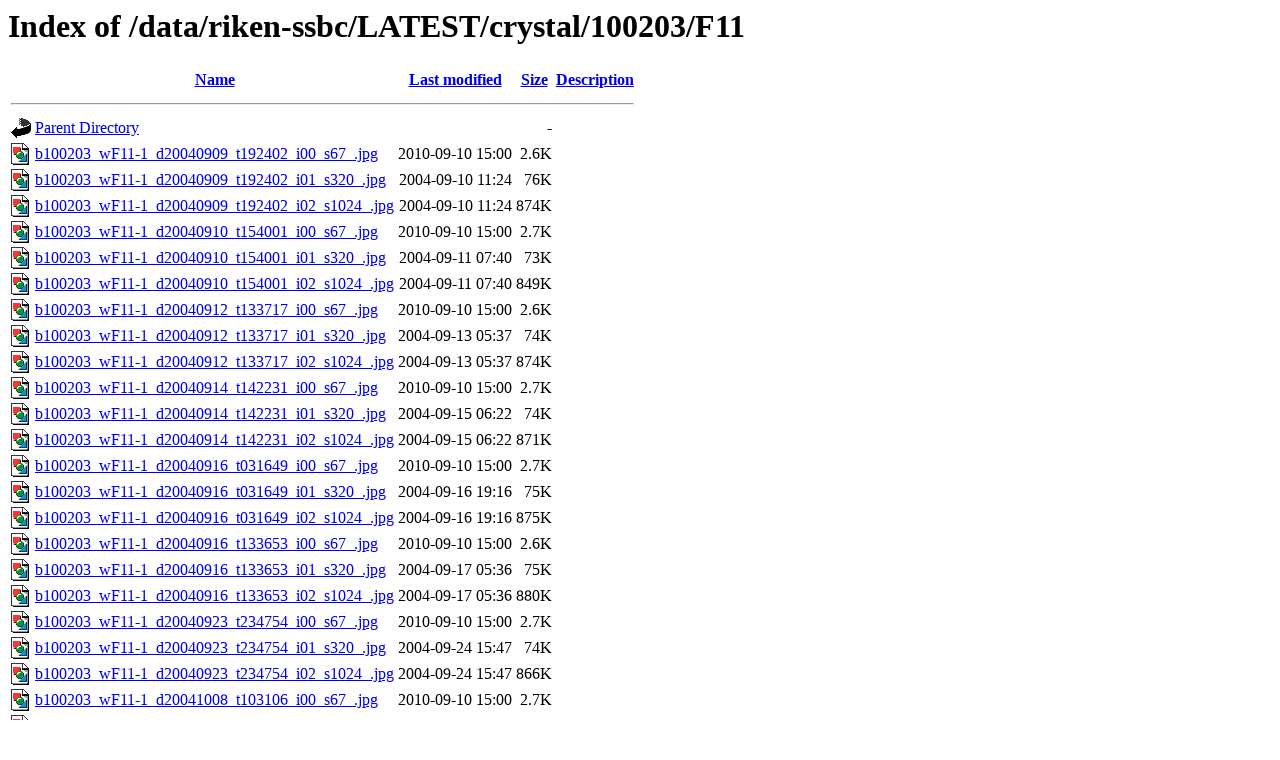

--- FILE ---
content_type: text/html;charset=UTF-8
request_url: http://dbarchive.biosciencedbc.jp/data/riken-ssbc/LATEST/crystal/100203/F11/?C=D;O=A
body_size: 9812
content:
<!DOCTYPE HTML PUBLIC "-//W3C//DTD HTML 3.2 Final//EN">
<html>
 <head>
  <title>Index of /data/riken-ssbc/LATEST/crystal/100203/F11</title>
 </head>
 <body>
<h1>Index of /data/riken-ssbc/LATEST/crystal/100203/F11</h1>
  <table>
   <tr><th valign="top"><img src="/icons/blank.gif" alt="[ICO]"></th><th><a href="?C=N;O=A">Name</a></th><th><a href="?C=M;O=A">Last modified</a></th><th><a href="?C=S;O=A">Size</a></th><th><a href="?C=D;O=D">Description</a></th></tr>
   <tr><th colspan="5"><hr></th></tr>
<tr><td valign="top"><img src="/icons/back.gif" alt="[PARENTDIR]"></td><td><a href="/data/riken-ssbc/LATEST/crystal/100203/">Parent Directory</a></td><td>&nbsp;</td><td align="right">  - </td><td>&nbsp;</td></tr>
<tr><td valign="top"><img src="/icons/image2.gif" alt="[IMG]"></td><td><a href="b100203_wF11-1_d20040909_t192402_i00_s67_.jpg">b100203_wF11-1_d20040909_t192402_i00_s67_.jpg</a></td><td align="right">2010-09-10 15:00  </td><td align="right">2.6K</td><td>&nbsp;</td></tr>
<tr><td valign="top"><img src="/icons/image2.gif" alt="[IMG]"></td><td><a href="b100203_wF11-1_d20040909_t192402_i01_s320_.jpg">b100203_wF11-1_d20040909_t192402_i01_s320_.jpg</a></td><td align="right">2004-09-10 11:24  </td><td align="right"> 76K</td><td>&nbsp;</td></tr>
<tr><td valign="top"><img src="/icons/image2.gif" alt="[IMG]"></td><td><a href="b100203_wF11-1_d20040909_t192402_i02_s1024_.jpg">b100203_wF11-1_d20040909_t192402_i02_s1024_.jpg</a></td><td align="right">2004-09-10 11:24  </td><td align="right">874K</td><td>&nbsp;</td></tr>
<tr><td valign="top"><img src="/icons/image2.gif" alt="[IMG]"></td><td><a href="b100203_wF11-1_d20040910_t154001_i00_s67_.jpg">b100203_wF11-1_d20040910_t154001_i00_s67_.jpg</a></td><td align="right">2010-09-10 15:00  </td><td align="right">2.7K</td><td>&nbsp;</td></tr>
<tr><td valign="top"><img src="/icons/image2.gif" alt="[IMG]"></td><td><a href="b100203_wF11-1_d20040910_t154001_i01_s320_.jpg">b100203_wF11-1_d20040910_t154001_i01_s320_.jpg</a></td><td align="right">2004-09-11 07:40  </td><td align="right"> 73K</td><td>&nbsp;</td></tr>
<tr><td valign="top"><img src="/icons/image2.gif" alt="[IMG]"></td><td><a href="b100203_wF11-1_d20040910_t154001_i02_s1024_.jpg">b100203_wF11-1_d20040910_t154001_i02_s1024_.jpg</a></td><td align="right">2004-09-11 07:40  </td><td align="right">849K</td><td>&nbsp;</td></tr>
<tr><td valign="top"><img src="/icons/image2.gif" alt="[IMG]"></td><td><a href="b100203_wF11-1_d20040912_t133717_i00_s67_.jpg">b100203_wF11-1_d20040912_t133717_i00_s67_.jpg</a></td><td align="right">2010-09-10 15:00  </td><td align="right">2.6K</td><td>&nbsp;</td></tr>
<tr><td valign="top"><img src="/icons/image2.gif" alt="[IMG]"></td><td><a href="b100203_wF11-1_d20040912_t133717_i01_s320_.jpg">b100203_wF11-1_d20040912_t133717_i01_s320_.jpg</a></td><td align="right">2004-09-13 05:37  </td><td align="right"> 74K</td><td>&nbsp;</td></tr>
<tr><td valign="top"><img src="/icons/image2.gif" alt="[IMG]"></td><td><a href="b100203_wF11-1_d20040912_t133717_i02_s1024_.jpg">b100203_wF11-1_d20040912_t133717_i02_s1024_.jpg</a></td><td align="right">2004-09-13 05:37  </td><td align="right">874K</td><td>&nbsp;</td></tr>
<tr><td valign="top"><img src="/icons/image2.gif" alt="[IMG]"></td><td><a href="b100203_wF11-1_d20040914_t142231_i00_s67_.jpg">b100203_wF11-1_d20040914_t142231_i00_s67_.jpg</a></td><td align="right">2010-09-10 15:00  </td><td align="right">2.7K</td><td>&nbsp;</td></tr>
<tr><td valign="top"><img src="/icons/image2.gif" alt="[IMG]"></td><td><a href="b100203_wF11-1_d20040914_t142231_i01_s320_.jpg">b100203_wF11-1_d20040914_t142231_i01_s320_.jpg</a></td><td align="right">2004-09-15 06:22  </td><td align="right"> 74K</td><td>&nbsp;</td></tr>
<tr><td valign="top"><img src="/icons/image2.gif" alt="[IMG]"></td><td><a href="b100203_wF11-1_d20040914_t142231_i02_s1024_.jpg">b100203_wF11-1_d20040914_t142231_i02_s1024_.jpg</a></td><td align="right">2004-09-15 06:22  </td><td align="right">871K</td><td>&nbsp;</td></tr>
<tr><td valign="top"><img src="/icons/image2.gif" alt="[IMG]"></td><td><a href="b100203_wF11-1_d20040916_t031649_i00_s67_.jpg">b100203_wF11-1_d20040916_t031649_i00_s67_.jpg</a></td><td align="right">2010-09-10 15:00  </td><td align="right">2.7K</td><td>&nbsp;</td></tr>
<tr><td valign="top"><img src="/icons/image2.gif" alt="[IMG]"></td><td><a href="b100203_wF11-1_d20040916_t031649_i01_s320_.jpg">b100203_wF11-1_d20040916_t031649_i01_s320_.jpg</a></td><td align="right">2004-09-16 19:16  </td><td align="right"> 75K</td><td>&nbsp;</td></tr>
<tr><td valign="top"><img src="/icons/image2.gif" alt="[IMG]"></td><td><a href="b100203_wF11-1_d20040916_t031649_i02_s1024_.jpg">b100203_wF11-1_d20040916_t031649_i02_s1024_.jpg</a></td><td align="right">2004-09-16 19:16  </td><td align="right">875K</td><td>&nbsp;</td></tr>
<tr><td valign="top"><img src="/icons/image2.gif" alt="[IMG]"></td><td><a href="b100203_wF11-1_d20040916_t133653_i00_s67_.jpg">b100203_wF11-1_d20040916_t133653_i00_s67_.jpg</a></td><td align="right">2010-09-10 15:00  </td><td align="right">2.6K</td><td>&nbsp;</td></tr>
<tr><td valign="top"><img src="/icons/image2.gif" alt="[IMG]"></td><td><a href="b100203_wF11-1_d20040916_t133653_i01_s320_.jpg">b100203_wF11-1_d20040916_t133653_i01_s320_.jpg</a></td><td align="right">2004-09-17 05:36  </td><td align="right"> 75K</td><td>&nbsp;</td></tr>
<tr><td valign="top"><img src="/icons/image2.gif" alt="[IMG]"></td><td><a href="b100203_wF11-1_d20040916_t133653_i02_s1024_.jpg">b100203_wF11-1_d20040916_t133653_i02_s1024_.jpg</a></td><td align="right">2004-09-17 05:36  </td><td align="right">880K</td><td>&nbsp;</td></tr>
<tr><td valign="top"><img src="/icons/image2.gif" alt="[IMG]"></td><td><a href="b100203_wF11-1_d20040923_t234754_i00_s67_.jpg">b100203_wF11-1_d20040923_t234754_i00_s67_.jpg</a></td><td align="right">2010-09-10 15:00  </td><td align="right">2.7K</td><td>&nbsp;</td></tr>
<tr><td valign="top"><img src="/icons/image2.gif" alt="[IMG]"></td><td><a href="b100203_wF11-1_d20040923_t234754_i01_s320_.jpg">b100203_wF11-1_d20040923_t234754_i01_s320_.jpg</a></td><td align="right">2004-09-24 15:47  </td><td align="right"> 74K</td><td>&nbsp;</td></tr>
<tr><td valign="top"><img src="/icons/image2.gif" alt="[IMG]"></td><td><a href="b100203_wF11-1_d20040923_t234754_i02_s1024_.jpg">b100203_wF11-1_d20040923_t234754_i02_s1024_.jpg</a></td><td align="right">2004-09-24 15:47  </td><td align="right">866K</td><td>&nbsp;</td></tr>
<tr><td valign="top"><img src="/icons/image2.gif" alt="[IMG]"></td><td><a href="b100203_wF11-1_d20041008_t103106_i00_s67_.jpg">b100203_wF11-1_d20041008_t103106_i00_s67_.jpg</a></td><td align="right">2010-09-10 15:00  </td><td align="right">2.7K</td><td>&nbsp;</td></tr>
<tr><td valign="top"><img src="/icons/image2.gif" alt="[IMG]"></td><td><a href="b100203_wF11-1_d20041008_t103106_i01_s320_.jpg">b100203_wF11-1_d20041008_t103106_i01_s320_.jpg</a></td><td align="right">2004-10-09 02:31  </td><td align="right"> 78K</td><td>&nbsp;</td></tr>
<tr><td valign="top"><img src="/icons/image2.gif" alt="[IMG]"></td><td><a href="b100203_wF11-1_d20041008_t103106_i02_s1024_.jpg">b100203_wF11-1_d20041008_t103106_i02_s1024_.jpg</a></td><td align="right">2004-10-09 02:31  </td><td align="right">886K</td><td>&nbsp;</td></tr>
<tr><td valign="top"><img src="/icons/image2.gif" alt="[IMG]"></td><td><a href="b100203_wF11-1_d20041015_t011541_i00_s67_.jpg">b100203_wF11-1_d20041015_t011541_i00_s67_.jpg</a></td><td align="right">2010-09-10 15:00  </td><td align="right">2.7K</td><td>&nbsp;</td></tr>
<tr><td valign="top"><img src="/icons/image2.gif" alt="[IMG]"></td><td><a href="b100203_wF11-1_d20041015_t011541_i01_s320_.jpg">b100203_wF11-1_d20041015_t011541_i01_s320_.jpg</a></td><td align="right">2004-10-15 17:15  </td><td align="right"> 74K</td><td>&nbsp;</td></tr>
<tr><td valign="top"><img src="/icons/image2.gif" alt="[IMG]"></td><td><a href="b100203_wF11-1_d20041015_t011541_i02_s1024_.jpg">b100203_wF11-1_d20041015_t011541_i02_s1024_.jpg</a></td><td align="right">2004-10-15 17:15  </td><td align="right">862K</td><td>&nbsp;</td></tr>
<tr><td valign="top"><img src="/icons/image2.gif" alt="[IMG]"></td><td><a href="b100203_wF11-1_d20041021_t015710_i00_s67_.jpg">b100203_wF11-1_d20041021_t015710_i00_s67_.jpg</a></td><td align="right">2010-09-10 15:00  </td><td align="right">2.7K</td><td>&nbsp;</td></tr>
<tr><td valign="top"><img src="/icons/image2.gif" alt="[IMG]"></td><td><a href="b100203_wF11-1_d20041021_t015710_i01_s320_.jpg">b100203_wF11-1_d20041021_t015710_i01_s320_.jpg</a></td><td align="right">2004-10-21 17:57  </td><td align="right"> 74K</td><td>&nbsp;</td></tr>
<tr><td valign="top"><img src="/icons/image2.gif" alt="[IMG]"></td><td><a href="b100203_wF11-1_d20041021_t015710_i02_s1024_.jpg">b100203_wF11-1_d20041021_t015710_i02_s1024_.jpg</a></td><td align="right">2004-10-21 17:57  </td><td align="right">864K</td><td>&nbsp;</td></tr>
<tr><td valign="top"><img src="/icons/image2.gif" alt="[IMG]"></td><td><a href="b100203_wF11-1_d20041028_t070831_i00_s67_.jpg">b100203_wF11-1_d20041028_t070831_i00_s67_.jpg</a></td><td align="right">2010-09-10 15:00  </td><td align="right">2.7K</td><td>&nbsp;</td></tr>
<tr><td valign="top"><img src="/icons/image2.gif" alt="[IMG]"></td><td><a href="b100203_wF11-1_d20041028_t070831_i01_s320_.jpg">b100203_wF11-1_d20041028_t070831_i01_s320_.jpg</a></td><td align="right">2004-10-28 23:08  </td><td align="right"> 82K</td><td>&nbsp;</td></tr>
<tr><td valign="top"><img src="/icons/image2.gif" alt="[IMG]"></td><td><a href="b100203_wF11-1_d20041028_t070831_i02_s1024_.jpg">b100203_wF11-1_d20041028_t070831_i02_s1024_.jpg</a></td><td align="right">2004-10-28 23:08  </td><td align="right">903K</td><td>&nbsp;</td></tr>
   <tr><th colspan="5"><hr></th></tr>
</table>
</body></html>
